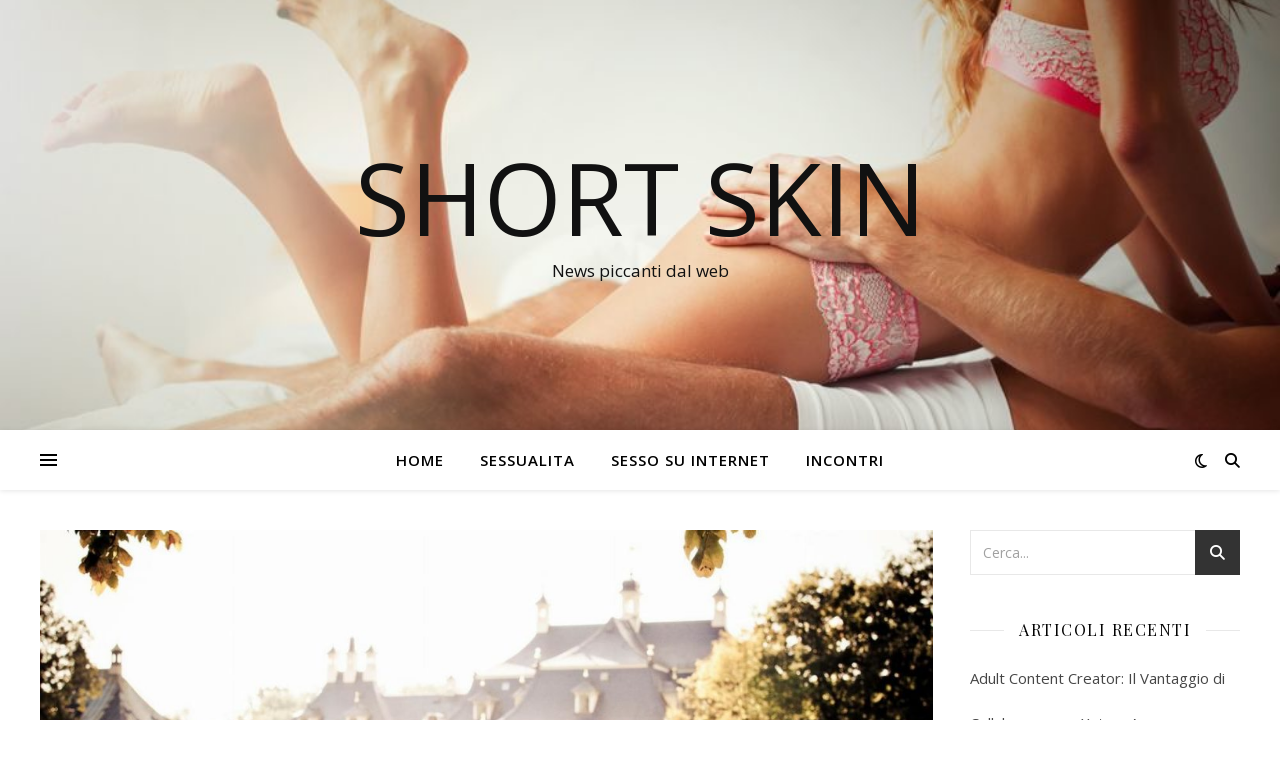

--- FILE ---
content_type: text/html; charset=UTF-8
request_url: https://www.shortskin.it/matrimonio-o-convivenza-tutto-quello-che-ce-da-sapere/
body_size: 14015
content:
<!DOCTYPE html>
<html lang="it-IT">
<head>
	<meta charset="UTF-8">
	<meta name="viewport" content="width=device-width, initial-scale=1.0" />
	<link rel="profile" href="https://gmpg.org/xfn/11">

<meta name='robots' content='index, follow, max-image-preview:large, max-snippet:-1, max-video-preview:-1' />
	<style>img:is([sizes="auto" i], [sizes^="auto," i]) { contain-intrinsic-size: 3000px 1500px }</style>
	
	<!-- This site is optimized with the Yoast SEO plugin v25.6 - https://yoast.com/wordpress/plugins/seo/ -->
	<title>Matrimonio o Convivenza? Tutto quello che c&#039;è da sapere - Short Skin</title>
	<link rel="canonical" href="https://www.shortskin.it/matrimonio-o-convivenza-tutto-quello-che-ce-da-sapere/" />
	<meta property="og:locale" content="it_IT" />
	<meta property="og:type" content="article" />
	<meta property="og:title" content="Matrimonio o Convivenza? Tutto quello che c&#039;è da sapere - Short Skin" />
	<meta property="og:description" content="Matrimonio o convivenza potrebbero in realt&agrave; voler dire la medesima cosa: decidere di condividere il proprio quotidiano con un&rsquo;altra persona. A molti la parola MATRIMONIO spaventa notevolmente, ma alla fine se ci si riflette un momento, non ha nulla di meno impegnativo di una convivenza. A parer mio la convivenza &egrave; solo una moda, un sentirsi indipendenti e svincolati in qualche modo all&rsquo;altra persona, ma se non si crede nel valore del matrimonio, che senso ha convivere con un&rsquo;altra persona? Per cosa, per provare come se il rapporto fosse un&rsquo;auto usata da dover restare prima dell&rsquo;acquisto? Oggigiorno le giovani coppie pensano che sposarsi voglia dire solamente l&rsquo;equivalente di spendere molti soldi per i preparativi, perdendo cos&igrave; di vista il vero nocciolo della questione: due persone che si amano e che decidono di formare una famiglia, si sposano perch&eacute; credono nel matrimonio, nell&rsquo;Unione che ne viene rappresentata, nell&rsquo;impegno reciproco che non spaventa e per questo si chiamano dei testimoni proprio per testimoniare la consapevolezza e la profondit&agrave; spirituale della stessa parola matrimonio. Che si decida di sposarsi o di convivere, l&rsquo;impegno dovrebbe essere il medesimo, ma purtroppo oggigiorno non v&agrave; pi&ugrave; cos&igrave;, n&eacute; in un verso n&eacute; nell&rsquo;altro. Convivere significa accettare l&rsquo;altro pienamente, ma mantenere allo stesso tempo il diritto fondamentalmente di poter fare ci&ograve; che pare di fare, uscite con amici comprese! Uno pensa che se si dovesse stufare del partner sar&agrave; in questo modo pi&ugrave; facile separarsi, ma non si fanno mai i conti con la realt&agrave; dei fatti: in questi casi di facile non c&rsquo;&egrave; proprio niente, si parli di convivenza o di matrimonio. Il peso dei problemi che nascono con un cambiamento obbligato delle responsabilit&agrave; amplificate, rispetto ad una convivenza con i genitori e fratelli o sorelle, grava molto spesso anche sul rapporto di coppia. &Egrave; la vita, si cresce e si diventa adulti e come per magia si inizia a pensare: all&rsquo;affitto, al mutuo, alla macchina da pagare, alla lavatrice che non &egrave; proprio il momento che si rompa, alle bollette&#8230; tutto questo che sia convivenza o matrimonio, non cambia! Anzi c&rsquo;&egrave; per&ograve; una cosa da dire: con la scelta della convivenza c&rsquo;&egrave; pure la scocciatura di rimanere in un limbo che a me personalmente non ha mai attirata n&egrave; convinta. Con la convivenza se ci sono figli vengono anche meno tutelati rispetto a quelli nati da una coppia sposata, che sia assurdo siamo d&rsquo;accordo tutti, ma funziona cos&igrave;. Con la convivenza molte coppie hanno la convinzione che se ti stufi fai la valigia e torni a casa dei tuoi genitori, mentre con il matrimonio non &egrave; cos&igrave; e devi sopportare. I tempi pero sono decisamente cambiati e come in tutte le cose ci vuole una buona dose di buon senso, quindi bisogna essere consapevoli di tenere sempre ben presenti l&rsquo;andare d&rsquo;accordo ed il rispettarsi reciprocamente, soprattutto davanti ai bambini che assorbono come spugne tutto ci&ograve; che noi facciamo o diciamo dentro e fuori dalle mura domestiche. Una cosa per&ograve; &egrave; certa: la magia che si crea attorno ai preparativi del proprio matrimonio, non ha prezzo. Sei sempre di corsa, ad incastrare mille impegni, prove, appuntamenti, tra il TUO lavoro, il SUO lavoro e come se non bastasse, tra i tentativi di ostacolarti di colleghe invidiose e frustrate capaci solo di sputare veleno su ogni scelta tu faccia. Dormi meno, mangi meno, non capisci come fai a reggerti ancora in piedi&#8230; Per&ograve; la magia del matrimonio ti aiuta a superare tutto, a trovare dentro di te la forza di mille leoni, l&rsquo;energia di mille gazzelle, incredibilmente riesci a fare tutto in 24 ore, perch&eacute; hai un obiettivo: la convivenza con tuo marito! Nessuno pu&ograve; dire se sia meglio il matrimonio o la convivenza, perch&eacute; sono scelte talmente personali che nessuno dovrebbe permettersi la libert&agrave; di criticare o di dare consigli non richiesti. Il matrimonio &egrave; formalizzare il desiderio di unione davanti a Dio e davanti a tutti, realizzare il sogno della vita, poi quando sei l&igrave; tu, non senti nemmeno le parole del Prete, ma questa &egrave; un&rsquo;altra storia! La convivenza spesso viene vista come una vera e propria prova per consolidare un rapporto gi&agrave; consolidato al di fuori delle mura domestiche. Per concludere, la convivenza, che sia matrimoniale&#8230; che sia non matrimoniale, tira sempre fuori il meglio ed il peggio delle persone e della coppia di conseguenza, nessuno pu&ograve; dire che sia facile, ma sono scelte di vita e di felicit&agrave;!" />
	<meta property="og:url" content="https://www.shortskin.it/matrimonio-o-convivenza-tutto-quello-che-ce-da-sapere/" />
	<meta property="og:site_name" content="Short Skin" />
	<meta property="article:published_time" content="2021-08-10T06:43:17+00:00" />
	<meta property="og:image" content="https://www.shortskin.it/wp-content/uploads/2021/08/couple-260899_1920.jpg" />
	<meta property="og:image:width" content="1200" />
	<meta property="og:image:height" content="799" />
	<meta property="og:image:type" content="image/jpeg" />
	<meta name="author" content="Short Skin" />
	<meta name="twitter:card" content="summary_large_image" />
	<meta name="twitter:label1" content="Scritto da" />
	<meta name="twitter:data1" content="Short Skin" />
	<meta name="twitter:label2" content="Tempo di lettura stimato" />
	<meta name="twitter:data2" content="4 minuti" />
	<script type="application/ld+json" class="yoast-schema-graph">{"@context":"https://schema.org","@graph":[{"@type":"WebPage","@id":"https://www.shortskin.it/matrimonio-o-convivenza-tutto-quello-che-ce-da-sapere/","url":"https://www.shortskin.it/matrimonio-o-convivenza-tutto-quello-che-ce-da-sapere/","name":"Matrimonio o Convivenza? Tutto quello che c'è da sapere - Short Skin","isPartOf":{"@id":"https://www.shortskin.it/#website"},"primaryImageOfPage":{"@id":"https://www.shortskin.it/matrimonio-o-convivenza-tutto-quello-che-ce-da-sapere/#primaryimage"},"image":{"@id":"https://www.shortskin.it/matrimonio-o-convivenza-tutto-quello-che-ce-da-sapere/#primaryimage"},"thumbnailUrl":"https://www.shortskin.it/wp-content/uploads/2021/08/couple-260899_1920.jpg","datePublished":"2021-08-10T06:43:17+00:00","author":{"@id":"https://www.shortskin.it/#/schema/person/1b69f283393ca9f4498646e3c40c4d07"},"breadcrumb":{"@id":"https://www.shortskin.it/matrimonio-o-convivenza-tutto-quello-che-ce-da-sapere/#breadcrumb"},"inLanguage":"it-IT","potentialAction":[{"@type":"ReadAction","target":["https://www.shortskin.it/matrimonio-o-convivenza-tutto-quello-che-ce-da-sapere/"]}]},{"@type":"ImageObject","inLanguage":"it-IT","@id":"https://www.shortskin.it/matrimonio-o-convivenza-tutto-quello-che-ce-da-sapere/#primaryimage","url":"https://www.shortskin.it/wp-content/uploads/2021/08/couple-260899_1920.jpg","contentUrl":"https://www.shortskin.it/wp-content/uploads/2021/08/couple-260899_1920.jpg","width":1200,"height":799},{"@type":"BreadcrumbList","@id":"https://www.shortskin.it/matrimonio-o-convivenza-tutto-quello-che-ce-da-sapere/#breadcrumb","itemListElement":[{"@type":"ListItem","position":1,"name":"Home","item":"https://www.shortskin.it/"},{"@type":"ListItem","position":2,"name":"Matrimonio o Convivenza? Tutto quello che c&#8217;è da sapere"}]},{"@type":"WebSite","@id":"https://www.shortskin.it/#website","url":"https://www.shortskin.it/","name":"Short Skin","description":"News piccanti dal web","potentialAction":[{"@type":"SearchAction","target":{"@type":"EntryPoint","urlTemplate":"https://www.shortskin.it/?s={search_term_string}"},"query-input":{"@type":"PropertyValueSpecification","valueRequired":true,"valueName":"search_term_string"}}],"inLanguage":"it-IT"},{"@type":"Person","@id":"https://www.shortskin.it/#/schema/person/1b69f283393ca9f4498646e3c40c4d07","name":"Short Skin","image":{"@type":"ImageObject","inLanguage":"it-IT","@id":"https://www.shortskin.it/#/schema/person/image/","url":"https://secure.gravatar.com/avatar/1bc958d6b28a2814f0366dbc095e20378d72616686d241275d918aa5f43991ef?s=96&d=mm&r=g","contentUrl":"https://secure.gravatar.com/avatar/1bc958d6b28a2814f0366dbc095e20378d72616686d241275d918aa5f43991ef?s=96&d=mm&r=g","caption":"Short Skin"},"sameAs":["https://www.shortskin.it"],"url":"https://www.shortskin.it/author/shosadm/"}]}</script>
	<!-- / Yoast SEO plugin. -->


<link rel='dns-prefetch' href='//fonts.googleapis.com' />
<link rel="alternate" type="application/rss+xml" title="Short Skin &raquo; Feed" href="https://www.shortskin.it/feed/" />
<link rel="alternate" type="application/rss+xml" title="Short Skin &raquo; Feed dei commenti" href="https://www.shortskin.it/comments/feed/" />
<script type="text/javascript">
/* <![CDATA[ */
window._wpemojiSettings = {"baseUrl":"https:\/\/s.w.org\/images\/core\/emoji\/16.0.1\/72x72\/","ext":".png","svgUrl":"https:\/\/s.w.org\/images\/core\/emoji\/16.0.1\/svg\/","svgExt":".svg","source":{"concatemoji":"https:\/\/www.shortskin.it\/wp-includes\/js\/wp-emoji-release.min.js?ver=6.8.3"}};
/*! This file is auto-generated */
!function(s,n){var o,i,e;function c(e){try{var t={supportTests:e,timestamp:(new Date).valueOf()};sessionStorage.setItem(o,JSON.stringify(t))}catch(e){}}function p(e,t,n){e.clearRect(0,0,e.canvas.width,e.canvas.height),e.fillText(t,0,0);var t=new Uint32Array(e.getImageData(0,0,e.canvas.width,e.canvas.height).data),a=(e.clearRect(0,0,e.canvas.width,e.canvas.height),e.fillText(n,0,0),new Uint32Array(e.getImageData(0,0,e.canvas.width,e.canvas.height).data));return t.every(function(e,t){return e===a[t]})}function u(e,t){e.clearRect(0,0,e.canvas.width,e.canvas.height),e.fillText(t,0,0);for(var n=e.getImageData(16,16,1,1),a=0;a<n.data.length;a++)if(0!==n.data[a])return!1;return!0}function f(e,t,n,a){switch(t){case"flag":return n(e,"\ud83c\udff3\ufe0f\u200d\u26a7\ufe0f","\ud83c\udff3\ufe0f\u200b\u26a7\ufe0f")?!1:!n(e,"\ud83c\udde8\ud83c\uddf6","\ud83c\udde8\u200b\ud83c\uddf6")&&!n(e,"\ud83c\udff4\udb40\udc67\udb40\udc62\udb40\udc65\udb40\udc6e\udb40\udc67\udb40\udc7f","\ud83c\udff4\u200b\udb40\udc67\u200b\udb40\udc62\u200b\udb40\udc65\u200b\udb40\udc6e\u200b\udb40\udc67\u200b\udb40\udc7f");case"emoji":return!a(e,"\ud83e\udedf")}return!1}function g(e,t,n,a){var r="undefined"!=typeof WorkerGlobalScope&&self instanceof WorkerGlobalScope?new OffscreenCanvas(300,150):s.createElement("canvas"),o=r.getContext("2d",{willReadFrequently:!0}),i=(o.textBaseline="top",o.font="600 32px Arial",{});return e.forEach(function(e){i[e]=t(o,e,n,a)}),i}function t(e){var t=s.createElement("script");t.src=e,t.defer=!0,s.head.appendChild(t)}"undefined"!=typeof Promise&&(o="wpEmojiSettingsSupports",i=["flag","emoji"],n.supports={everything:!0,everythingExceptFlag:!0},e=new Promise(function(e){s.addEventListener("DOMContentLoaded",e,{once:!0})}),new Promise(function(t){var n=function(){try{var e=JSON.parse(sessionStorage.getItem(o));if("object"==typeof e&&"number"==typeof e.timestamp&&(new Date).valueOf()<e.timestamp+604800&&"object"==typeof e.supportTests)return e.supportTests}catch(e){}return null}();if(!n){if("undefined"!=typeof Worker&&"undefined"!=typeof OffscreenCanvas&&"undefined"!=typeof URL&&URL.createObjectURL&&"undefined"!=typeof Blob)try{var e="postMessage("+g.toString()+"("+[JSON.stringify(i),f.toString(),p.toString(),u.toString()].join(",")+"));",a=new Blob([e],{type:"text/javascript"}),r=new Worker(URL.createObjectURL(a),{name:"wpTestEmojiSupports"});return void(r.onmessage=function(e){c(n=e.data),r.terminate(),t(n)})}catch(e){}c(n=g(i,f,p,u))}t(n)}).then(function(e){for(var t in e)n.supports[t]=e[t],n.supports.everything=n.supports.everything&&n.supports[t],"flag"!==t&&(n.supports.everythingExceptFlag=n.supports.everythingExceptFlag&&n.supports[t]);n.supports.everythingExceptFlag=n.supports.everythingExceptFlag&&!n.supports.flag,n.DOMReady=!1,n.readyCallback=function(){n.DOMReady=!0}}).then(function(){return e}).then(function(){var e;n.supports.everything||(n.readyCallback(),(e=n.source||{}).concatemoji?t(e.concatemoji):e.wpemoji&&e.twemoji&&(t(e.twemoji),t(e.wpemoji)))}))}((window,document),window._wpemojiSettings);
/* ]]> */
</script>
<style id='wp-emoji-styles-inline-css' type='text/css'>

	img.wp-smiley, img.emoji {
		display: inline !important;
		border: none !important;
		box-shadow: none !important;
		height: 1em !important;
		width: 1em !important;
		margin: 0 0.07em !important;
		vertical-align: -0.1em !important;
		background: none !important;
		padding: 0 !important;
	}
</style>
<link rel='stylesheet' id='wp-block-library-css' href='https://www.shortskin.it/wp-includes/css/dist/block-library/style.min.css?ver=6.8.3' type='text/css' media='all' />
<style id='classic-theme-styles-inline-css' type='text/css'>
/*! This file is auto-generated */
.wp-block-button__link{color:#fff;background-color:#32373c;border-radius:9999px;box-shadow:none;text-decoration:none;padding:calc(.667em + 2px) calc(1.333em + 2px);font-size:1.125em}.wp-block-file__button{background:#32373c;color:#fff;text-decoration:none}
</style>
<style id='global-styles-inline-css' type='text/css'>
:root{--wp--preset--aspect-ratio--square: 1;--wp--preset--aspect-ratio--4-3: 4/3;--wp--preset--aspect-ratio--3-4: 3/4;--wp--preset--aspect-ratio--3-2: 3/2;--wp--preset--aspect-ratio--2-3: 2/3;--wp--preset--aspect-ratio--16-9: 16/9;--wp--preset--aspect-ratio--9-16: 9/16;--wp--preset--color--black: #000000;--wp--preset--color--cyan-bluish-gray: #abb8c3;--wp--preset--color--white: #ffffff;--wp--preset--color--pale-pink: #f78da7;--wp--preset--color--vivid-red: #cf2e2e;--wp--preset--color--luminous-vivid-orange: #ff6900;--wp--preset--color--luminous-vivid-amber: #fcb900;--wp--preset--color--light-green-cyan: #7bdcb5;--wp--preset--color--vivid-green-cyan: #00d084;--wp--preset--color--pale-cyan-blue: #8ed1fc;--wp--preset--color--vivid-cyan-blue: #0693e3;--wp--preset--color--vivid-purple: #9b51e0;--wp--preset--gradient--vivid-cyan-blue-to-vivid-purple: linear-gradient(135deg,rgba(6,147,227,1) 0%,rgb(155,81,224) 100%);--wp--preset--gradient--light-green-cyan-to-vivid-green-cyan: linear-gradient(135deg,rgb(122,220,180) 0%,rgb(0,208,130) 100%);--wp--preset--gradient--luminous-vivid-amber-to-luminous-vivid-orange: linear-gradient(135deg,rgba(252,185,0,1) 0%,rgba(255,105,0,1) 100%);--wp--preset--gradient--luminous-vivid-orange-to-vivid-red: linear-gradient(135deg,rgba(255,105,0,1) 0%,rgb(207,46,46) 100%);--wp--preset--gradient--very-light-gray-to-cyan-bluish-gray: linear-gradient(135deg,rgb(238,238,238) 0%,rgb(169,184,195) 100%);--wp--preset--gradient--cool-to-warm-spectrum: linear-gradient(135deg,rgb(74,234,220) 0%,rgb(151,120,209) 20%,rgb(207,42,186) 40%,rgb(238,44,130) 60%,rgb(251,105,98) 80%,rgb(254,248,76) 100%);--wp--preset--gradient--blush-light-purple: linear-gradient(135deg,rgb(255,206,236) 0%,rgb(152,150,240) 100%);--wp--preset--gradient--blush-bordeaux: linear-gradient(135deg,rgb(254,205,165) 0%,rgb(254,45,45) 50%,rgb(107,0,62) 100%);--wp--preset--gradient--luminous-dusk: linear-gradient(135deg,rgb(255,203,112) 0%,rgb(199,81,192) 50%,rgb(65,88,208) 100%);--wp--preset--gradient--pale-ocean: linear-gradient(135deg,rgb(255,245,203) 0%,rgb(182,227,212) 50%,rgb(51,167,181) 100%);--wp--preset--gradient--electric-grass: linear-gradient(135deg,rgb(202,248,128) 0%,rgb(113,206,126) 100%);--wp--preset--gradient--midnight: linear-gradient(135deg,rgb(2,3,129) 0%,rgb(40,116,252) 100%);--wp--preset--font-size--small: 13px;--wp--preset--font-size--medium: 20px;--wp--preset--font-size--large: 36px;--wp--preset--font-size--x-large: 42px;--wp--preset--spacing--20: 0.44rem;--wp--preset--spacing--30: 0.67rem;--wp--preset--spacing--40: 1rem;--wp--preset--spacing--50: 1.5rem;--wp--preset--spacing--60: 2.25rem;--wp--preset--spacing--70: 3.38rem;--wp--preset--spacing--80: 5.06rem;--wp--preset--shadow--natural: 6px 6px 9px rgba(0, 0, 0, 0.2);--wp--preset--shadow--deep: 12px 12px 50px rgba(0, 0, 0, 0.4);--wp--preset--shadow--sharp: 6px 6px 0px rgba(0, 0, 0, 0.2);--wp--preset--shadow--outlined: 6px 6px 0px -3px rgba(255, 255, 255, 1), 6px 6px rgba(0, 0, 0, 1);--wp--preset--shadow--crisp: 6px 6px 0px rgba(0, 0, 0, 1);}:root :where(.is-layout-flow) > :first-child{margin-block-start: 0;}:root :where(.is-layout-flow) > :last-child{margin-block-end: 0;}:root :where(.is-layout-flow) > *{margin-block-start: 24px;margin-block-end: 0;}:root :where(.is-layout-constrained) > :first-child{margin-block-start: 0;}:root :where(.is-layout-constrained) > :last-child{margin-block-end: 0;}:root :where(.is-layout-constrained) > *{margin-block-start: 24px;margin-block-end: 0;}:root :where(.is-layout-flex){gap: 24px;}:root :where(.is-layout-grid){gap: 24px;}body .is-layout-flex{display: flex;}.is-layout-flex{flex-wrap: wrap;align-items: center;}.is-layout-flex > :is(*, div){margin: 0;}body .is-layout-grid{display: grid;}.is-layout-grid > :is(*, div){margin: 0;}.has-black-color{color: var(--wp--preset--color--black) !important;}.has-cyan-bluish-gray-color{color: var(--wp--preset--color--cyan-bluish-gray) !important;}.has-white-color{color: var(--wp--preset--color--white) !important;}.has-pale-pink-color{color: var(--wp--preset--color--pale-pink) !important;}.has-vivid-red-color{color: var(--wp--preset--color--vivid-red) !important;}.has-luminous-vivid-orange-color{color: var(--wp--preset--color--luminous-vivid-orange) !important;}.has-luminous-vivid-amber-color{color: var(--wp--preset--color--luminous-vivid-amber) !important;}.has-light-green-cyan-color{color: var(--wp--preset--color--light-green-cyan) !important;}.has-vivid-green-cyan-color{color: var(--wp--preset--color--vivid-green-cyan) !important;}.has-pale-cyan-blue-color{color: var(--wp--preset--color--pale-cyan-blue) !important;}.has-vivid-cyan-blue-color{color: var(--wp--preset--color--vivid-cyan-blue) !important;}.has-vivid-purple-color{color: var(--wp--preset--color--vivid-purple) !important;}.has-black-background-color{background-color: var(--wp--preset--color--black) !important;}.has-cyan-bluish-gray-background-color{background-color: var(--wp--preset--color--cyan-bluish-gray) !important;}.has-white-background-color{background-color: var(--wp--preset--color--white) !important;}.has-pale-pink-background-color{background-color: var(--wp--preset--color--pale-pink) !important;}.has-vivid-red-background-color{background-color: var(--wp--preset--color--vivid-red) !important;}.has-luminous-vivid-orange-background-color{background-color: var(--wp--preset--color--luminous-vivid-orange) !important;}.has-luminous-vivid-amber-background-color{background-color: var(--wp--preset--color--luminous-vivid-amber) !important;}.has-light-green-cyan-background-color{background-color: var(--wp--preset--color--light-green-cyan) !important;}.has-vivid-green-cyan-background-color{background-color: var(--wp--preset--color--vivid-green-cyan) !important;}.has-pale-cyan-blue-background-color{background-color: var(--wp--preset--color--pale-cyan-blue) !important;}.has-vivid-cyan-blue-background-color{background-color: var(--wp--preset--color--vivid-cyan-blue) !important;}.has-vivid-purple-background-color{background-color: var(--wp--preset--color--vivid-purple) !important;}.has-black-border-color{border-color: var(--wp--preset--color--black) !important;}.has-cyan-bluish-gray-border-color{border-color: var(--wp--preset--color--cyan-bluish-gray) !important;}.has-white-border-color{border-color: var(--wp--preset--color--white) !important;}.has-pale-pink-border-color{border-color: var(--wp--preset--color--pale-pink) !important;}.has-vivid-red-border-color{border-color: var(--wp--preset--color--vivid-red) !important;}.has-luminous-vivid-orange-border-color{border-color: var(--wp--preset--color--luminous-vivid-orange) !important;}.has-luminous-vivid-amber-border-color{border-color: var(--wp--preset--color--luminous-vivid-amber) !important;}.has-light-green-cyan-border-color{border-color: var(--wp--preset--color--light-green-cyan) !important;}.has-vivid-green-cyan-border-color{border-color: var(--wp--preset--color--vivid-green-cyan) !important;}.has-pale-cyan-blue-border-color{border-color: var(--wp--preset--color--pale-cyan-blue) !important;}.has-vivid-cyan-blue-border-color{border-color: var(--wp--preset--color--vivid-cyan-blue) !important;}.has-vivid-purple-border-color{border-color: var(--wp--preset--color--vivid-purple) !important;}.has-vivid-cyan-blue-to-vivid-purple-gradient-background{background: var(--wp--preset--gradient--vivid-cyan-blue-to-vivid-purple) !important;}.has-light-green-cyan-to-vivid-green-cyan-gradient-background{background: var(--wp--preset--gradient--light-green-cyan-to-vivid-green-cyan) !important;}.has-luminous-vivid-amber-to-luminous-vivid-orange-gradient-background{background: var(--wp--preset--gradient--luminous-vivid-amber-to-luminous-vivid-orange) !important;}.has-luminous-vivid-orange-to-vivid-red-gradient-background{background: var(--wp--preset--gradient--luminous-vivid-orange-to-vivid-red) !important;}.has-very-light-gray-to-cyan-bluish-gray-gradient-background{background: var(--wp--preset--gradient--very-light-gray-to-cyan-bluish-gray) !important;}.has-cool-to-warm-spectrum-gradient-background{background: var(--wp--preset--gradient--cool-to-warm-spectrum) !important;}.has-blush-light-purple-gradient-background{background: var(--wp--preset--gradient--blush-light-purple) !important;}.has-blush-bordeaux-gradient-background{background: var(--wp--preset--gradient--blush-bordeaux) !important;}.has-luminous-dusk-gradient-background{background: var(--wp--preset--gradient--luminous-dusk) !important;}.has-pale-ocean-gradient-background{background: var(--wp--preset--gradient--pale-ocean) !important;}.has-electric-grass-gradient-background{background: var(--wp--preset--gradient--electric-grass) !important;}.has-midnight-gradient-background{background: var(--wp--preset--gradient--midnight) !important;}.has-small-font-size{font-size: var(--wp--preset--font-size--small) !important;}.has-medium-font-size{font-size: var(--wp--preset--font-size--medium) !important;}.has-large-font-size{font-size: var(--wp--preset--font-size--large) !important;}.has-x-large-font-size{font-size: var(--wp--preset--font-size--x-large) !important;}
:root :where(.wp-block-pullquote){font-size: 1.5em;line-height: 1.6;}
</style>
<link rel='stylesheet' id='ashe-style-css' href='https://www.shortskin.it/wp-content/themes/ashe/style.css?ver=2.234' type='text/css' media='all' />
<link rel='stylesheet' id='fontawesome-css' href='https://www.shortskin.it/wp-content/themes/ashe/assets/css/fontawesome.min.css?ver=6.5.1' type='text/css' media='all' />
<link rel='stylesheet' id='fontello-css' href='https://www.shortskin.it/wp-content/themes/ashe/assets/css/fontello.css?ver=6.8.3' type='text/css' media='all' />
<link rel='stylesheet' id='slick-css' href='https://www.shortskin.it/wp-content/themes/ashe/assets/css/slick.css?ver=6.8.3' type='text/css' media='all' />
<link rel='stylesheet' id='scrollbar-css' href='https://www.shortskin.it/wp-content/themes/ashe/assets/css/perfect-scrollbar.css?ver=6.8.3' type='text/css' media='all' />
<link rel='stylesheet' id='ashe-responsive-css' href='https://www.shortskin.it/wp-content/themes/ashe/assets/css/responsive.css?ver=1.9.7' type='text/css' media='all' />
<link rel='stylesheet' id='ashe-playfair-font-css' href='//fonts.googleapis.com/css?family=Playfair+Display%3A400%2C700&#038;ver=1.0.0' type='text/css' media='all' />
<link rel='stylesheet' id='ashe-opensans-font-css' href='//fonts.googleapis.com/css?family=Open+Sans%3A400italic%2C400%2C600italic%2C600%2C700italic%2C700&#038;ver=1.0.0' type='text/css' media='all' />
<script type="text/javascript" src="https://www.shortskin.it/wp-includes/js/jquery/jquery.min.js?ver=3.7.1" id="jquery-core-js"></script>
<script type="text/javascript" src="https://www.shortskin.it/wp-includes/js/jquery/jquery-migrate.min.js?ver=3.4.1" id="jquery-migrate-js"></script>
<link rel="https://api.w.org/" href="https://www.shortskin.it/wp-json/" /><link rel="alternate" title="JSON" type="application/json" href="https://www.shortskin.it/wp-json/wp/v2/posts/54" /><link rel="EditURI" type="application/rsd+xml" title="RSD" href="https://www.shortskin.it/xmlrpc.php?rsd" />
<meta name="generator" content="WordPress 6.8.3" />
<link rel='shortlink' href='https://www.shortskin.it/?p=54' />
<link rel="alternate" title="oEmbed (JSON)" type="application/json+oembed" href="https://www.shortskin.it/wp-json/oembed/1.0/embed?url=https%3A%2F%2Fwww.shortskin.it%2Fmatrimonio-o-convivenza-tutto-quello-che-ce-da-sapere%2F" />
<link rel="alternate" title="oEmbed (XML)" type="text/xml+oembed" href="https://www.shortskin.it/wp-json/oembed/1.0/embed?url=https%3A%2F%2Fwww.shortskin.it%2Fmatrimonio-o-convivenza-tutto-quello-che-ce-da-sapere%2F&#038;format=xml" />
<style id="ashe_dynamic_css">body {background-color: #ffffff;}#top-bar {background-color: #ffffff;}#top-bar a {color: #000000;}#top-bar a:hover,#top-bar li.current-menu-item > a,#top-bar li.current-menu-ancestor > a,#top-bar .sub-menu li.current-menu-item > a,#top-bar .sub-menu li.current-menu-ancestor> a {color: #ca9b52;}#top-menu .sub-menu,#top-menu .sub-menu a {background-color: #ffffff;border-color: rgba(0,0,0, 0.05);}@media screen and ( max-width: 979px ) {.top-bar-socials {float: none !important;}.top-bar-socials a {line-height: 40px !important;}}.header-logo a,.site-description {color: #111;}.entry-header {background-color: #ffffff;}#main-nav {background-color: #ffffff;box-shadow: 0px 1px 5px rgba(0,0,0, 0.1);}#featured-links h6 {background-color: rgba(255,255,255, 0.85);color: #000000;}#main-nav a,#main-nav i,#main-nav #s {color: #000000;}.main-nav-sidebar span,.sidebar-alt-close-btn span {background-color: #000000;}#main-nav a:hover,#main-nav i:hover,#main-nav li.current-menu-item > a,#main-nav li.current-menu-ancestor > a,#main-nav .sub-menu li.current-menu-item > a,#main-nav .sub-menu li.current-menu-ancestor> a {color: #ca9b52;}.main-nav-sidebar:hover span {background-color: #ca9b52;}#main-menu .sub-menu,#main-menu .sub-menu a {background-color: #ffffff;border-color: rgba(0,0,0, 0.05);}#main-nav #s {background-color: #ffffff;}#main-nav #s::-webkit-input-placeholder { /* Chrome/Opera/Safari */color: rgba(0,0,0, 0.7);}#main-nav #s::-moz-placeholder { /* Firefox 19+ */color: rgba(0,0,0, 0.7);}#main-nav #s:-ms-input-placeholder { /* IE 10+ */color: rgba(0,0,0, 0.7);}#main-nav #s:-moz-placeholder { /* Firefox 18- */color: rgba(0,0,0, 0.7);}/* Background */.sidebar-alt,#featured-links,.main-content,.featured-slider-area,.page-content select,.page-content input,.page-content textarea {background-color: #ffffff;}/* Text */.page-content,.page-content select,.page-content input,.page-content textarea,.page-content .post-author a,.page-content .ashe-widget a,.page-content .comment-author {color: #464646;}/* Title */.page-content h1,.page-content h2,.page-content h3,.page-content h4,.page-content h5,.page-content h6,.page-content .post-title a,.page-content .author-description h4 a,.page-content .related-posts h4 a,.page-content .blog-pagination .previous-page a,.page-content .blog-pagination .next-page a,blockquote,.page-content .post-share a {color: #030303;}.page-content .post-title a:hover {color: rgba(3,3,3, 0.75);}/* Meta */.page-content .post-date,.page-content .post-comments,.page-content .post-author,.page-content [data-layout*="list"] .post-author a,.page-content .related-post-date,.page-content .comment-meta a,.page-content .author-share a,.page-content .post-tags a,.page-content .tagcloud a,.widget_categories li,.widget_archive li,.ahse-subscribe-box p,.rpwwt-post-author,.rpwwt-post-categories,.rpwwt-post-date,.rpwwt-post-comments-number {color: #a1a1a1;}.page-content input::-webkit-input-placeholder { /* Chrome/Opera/Safari */color: #a1a1a1;}.page-content input::-moz-placeholder { /* Firefox 19+ */color: #a1a1a1;}.page-content input:-ms-input-placeholder { /* IE 10+ */color: #a1a1a1;}.page-content input:-moz-placeholder { /* Firefox 18- */color: #a1a1a1;}/* Accent */a,.post-categories,.page-content .ashe-widget.widget_text a {color: #ca9b52;}/* Disable TMP.page-content .elementor a,.page-content .elementor a:hover {color: inherit;}*/.ps-container > .ps-scrollbar-y-rail > .ps-scrollbar-y {background: #ca9b52;}a:not(.header-logo-a):hover {color: rgba(202,155,82, 0.8);}blockquote {border-color: #ca9b52;}/* Selection */::-moz-selection {color: #ffffff;background: #ca9b52;}::selection {color: #ffffff;background: #ca9b52;}/* Border */.page-content .post-footer,[data-layout*="list"] .blog-grid > li,.page-content .author-description,.page-content .related-posts,.page-content .entry-comments,.page-content .ashe-widget li,.page-content #wp-calendar,.page-content #wp-calendar caption,.page-content #wp-calendar tbody td,.page-content .widget_nav_menu li a,.page-content .tagcloud a,.page-content select,.page-content input,.page-content textarea,.widget-title h2:before,.widget-title h2:after,.post-tags a,.gallery-caption,.wp-caption-text,table tr,table th,table td,pre,.category-description {border-color: #e8e8e8;}hr {background-color: #e8e8e8;}/* Buttons */.widget_search i,.widget_search #searchsubmit,.wp-block-search button,.single-navigation i,.page-content .submit,.page-content .blog-pagination.numeric a,.page-content .blog-pagination.load-more a,.page-content .ashe-subscribe-box input[type="submit"],.page-content .widget_wysija input[type="submit"],.page-content .post-password-form input[type="submit"],.page-content .wpcf7 [type="submit"] {color: #ffffff;background-color: #333333;}.single-navigation i:hover,.page-content .submit:hover,.ashe-boxed-style .page-content .submit:hover,.page-content .blog-pagination.numeric a:hover,.ashe-boxed-style .page-content .blog-pagination.numeric a:hover,.page-content .blog-pagination.numeric span,.page-content .blog-pagination.load-more a:hover,.page-content .ashe-subscribe-box input[type="submit"]:hover,.page-content .widget_wysija input[type="submit"]:hover,.page-content .post-password-form input[type="submit"]:hover,.page-content .wpcf7 [type="submit"]:hover {color: #ffffff;background-color: #ca9b52;}/* Image Overlay */.image-overlay,#infscr-loading,.page-content h4.image-overlay {color: #ffffff;background-color: rgba(73,73,73, 0.3);}.image-overlay a,.post-slider .prev-arrow,.post-slider .next-arrow,.page-content .image-overlay a,#featured-slider .slick-arrow,#featured-slider .slider-dots {color: #ffffff;}.slide-caption {background: rgba(255,255,255, 0.95);}#featured-slider .slick-active {background: #ffffff;}#page-footer,#page-footer select,#page-footer input,#page-footer textarea {background-color: #f6f6f6;color: #333333;}#page-footer,#page-footer a,#page-footer select,#page-footer input,#page-footer textarea {color: #333333;}#page-footer #s::-webkit-input-placeholder { /* Chrome/Opera/Safari */color: #333333;}#page-footer #s::-moz-placeholder { /* Firefox 19+ */color: #333333;}#page-footer #s:-ms-input-placeholder { /* IE 10+ */color: #333333;}#page-footer #s:-moz-placeholder { /* Firefox 18- */color: #333333;}/* Title */#page-footer h1,#page-footer h2,#page-footer h3,#page-footer h4,#page-footer h5,#page-footer h6 {color: #111111;}#page-footer a:hover {color: #ca9b52;}/* Border */#page-footer a,#page-footer .ashe-widget li,#page-footer #wp-calendar,#page-footer #wp-calendar caption,#page-footer #wp-calendar tbody td,#page-footer .widget_nav_menu li a,#page-footer select,#page-footer input,#page-footer textarea,#page-footer .widget-title h2:before,#page-footer .widget-title h2:after,.footer-widgets {border-color: #e0dbdb;}#page-footer hr {background-color: #e0dbdb;}.ashe-preloader-wrap {background-color: #ffffff;}@media screen and ( max-width: 768px ) {#featured-links {display: none;}}@media screen and ( max-width: 640px ) {.related-posts {display: none;}}.header-logo a {font-family: 'Open Sans';}#top-menu li a {font-family: 'Open Sans';}#main-menu li a {font-family: 'Open Sans';}#mobile-menu li,.mobile-menu-btn a {font-family: 'Open Sans';}#top-menu li a,#main-menu li a,#mobile-menu li,.mobile-menu-btn a {text-transform: uppercase;}.boxed-wrapper {max-width: 1160px;}.sidebar-alt {max-width: 340px;left: -340px; padding: 85px 35px 0px;}.sidebar-left,.sidebar-right {width: 307px;}.main-container {width: calc(100% - 307px);width: -webkit-calc(100% - 307px);}#top-bar > div,#main-nav > div,#featured-links,.main-content,.page-footer-inner,.featured-slider-area.boxed-wrapper {padding-left: 40px;padding-right: 40px;}#top-menu {float: left;}.top-bar-socials {float: right;}.entry-header {height: 500px;background-image:url(https://www.shortskin.it/wp-content/uploads/2020/07/cropped-Short-Skin.jpg);background-size: cover;}.entry-header {background-position: center center;}.logo-img {max-width: 420px;}.mini-logo a {max-width: 70px;}#main-nav {text-align: center;}.main-nav-sidebar {position: absolute;top: 0px;left: 40px;z-index: 1;}.main-nav-icons {position: absolute;top: 0px;right: 40px;z-index: 2;}.mini-logo {position: absolute;left: auto;top: 0;}.main-nav-sidebar ~ .mini-logo {margin-left: 30px;}#featured-links .featured-link {margin-right: 20px;}#featured-links .featured-link:last-of-type {margin-right: 0;}#featured-links .featured-link {width: calc( (100% - -20px) / 0 - 1px);width: -webkit-calc( (100% - -20px) / 0- 1px);}.featured-link:nth-child(1) .cv-inner {display: none;}.featured-link:nth-child(2) .cv-inner {display: none;}.featured-link:nth-child(3) .cv-inner {display: none;}.blog-grid > li {width: 100%;margin-bottom: 30px;}.sidebar-right {padding-left: 37px;}.footer-widgets > .ashe-widget {width: 30%;margin-right: 5%;}.footer-widgets > .ashe-widget:nth-child(3n+3) {margin-right: 0;}.footer-widgets > .ashe-widget:nth-child(3n+4) {clear: both;}.copyright-info {float: right;}.footer-socials {float: left;}.woocommerce div.product .stock,.woocommerce div.product p.price,.woocommerce div.product span.price,.woocommerce ul.products li.product .price,.woocommerce-Reviews .woocommerce-review__author,.woocommerce form .form-row .required,.woocommerce form .form-row.woocommerce-invalid label,.woocommerce .page-content div.product .woocommerce-tabs ul.tabs li a {color: #464646;}.woocommerce a.remove:hover {color: #464646 !important;}.woocommerce a.remove,.woocommerce .product_meta,.page-content .woocommerce-breadcrumb,.page-content .woocommerce-review-link,.page-content .woocommerce-breadcrumb a,.page-content .woocommerce-MyAccount-navigation-link a,.woocommerce .woocommerce-info:before,.woocommerce .page-content .woocommerce-result-count,.woocommerce-page .page-content .woocommerce-result-count,.woocommerce-Reviews .woocommerce-review__published-date,.woocommerce .product_list_widget .quantity,.woocommerce .widget_products .amount,.woocommerce .widget_price_filter .price_slider_amount,.woocommerce .widget_recently_viewed_products .amount,.woocommerce .widget_top_rated_products .amount,.woocommerce .widget_recent_reviews .reviewer {color: #a1a1a1;}.woocommerce a.remove {color: #a1a1a1 !important;}p.demo_store,.woocommerce-store-notice,.woocommerce span.onsale { background-color: #ca9b52;}.woocommerce .star-rating::before,.woocommerce .star-rating span::before,.woocommerce .page-content ul.products li.product .button,.page-content .woocommerce ul.products li.product .button,.page-content .woocommerce-MyAccount-navigation-link.is-active a,.page-content .woocommerce-MyAccount-navigation-link a:hover { color: #ca9b52;}.woocommerce form.login,.woocommerce form.register,.woocommerce-account fieldset,.woocommerce form.checkout_coupon,.woocommerce .woocommerce-info,.woocommerce .woocommerce-error,.woocommerce .woocommerce-message,.woocommerce .widget_shopping_cart .total,.woocommerce.widget_shopping_cart .total,.woocommerce-Reviews .comment_container,.woocommerce-cart #payment ul.payment_methods,#add_payment_method #payment ul.payment_methods,.woocommerce-checkout #payment ul.payment_methods,.woocommerce div.product .woocommerce-tabs ul.tabs::before,.woocommerce div.product .woocommerce-tabs ul.tabs::after,.woocommerce div.product .woocommerce-tabs ul.tabs li,.woocommerce .woocommerce-MyAccount-navigation-link,.select2-container--default .select2-selection--single {border-color: #e8e8e8;}.woocommerce-cart #payment,#add_payment_method #payment,.woocommerce-checkout #payment,.woocommerce .woocommerce-info,.woocommerce .woocommerce-error,.woocommerce .woocommerce-message,.woocommerce div.product .woocommerce-tabs ul.tabs li {background-color: rgba(232,232,232, 0.3);}.woocommerce-cart #payment div.payment_box::before,#add_payment_method #payment div.payment_box::before,.woocommerce-checkout #payment div.payment_box::before {border-color: rgba(232,232,232, 0.5);}.woocommerce-cart #payment div.payment_box,#add_payment_method #payment div.payment_box,.woocommerce-checkout #payment div.payment_box {background-color: rgba(232,232,232, 0.5);}.page-content .woocommerce input.button,.page-content .woocommerce a.button,.page-content .woocommerce a.button.alt,.page-content .woocommerce button.button.alt,.page-content .woocommerce input.button.alt,.page-content .woocommerce #respond input#submit.alt,.woocommerce .page-content .widget_product_search input[type="submit"],.woocommerce .page-content .woocommerce-message .button,.woocommerce .page-content a.button.alt,.woocommerce .page-content button.button.alt,.woocommerce .page-content #respond input#submit,.woocommerce .page-content .widget_price_filter .button,.woocommerce .page-content .woocommerce-message .button,.woocommerce-page .page-content .woocommerce-message .button,.woocommerce .page-content nav.woocommerce-pagination ul li a,.woocommerce .page-content nav.woocommerce-pagination ul li span {color: #ffffff;background-color: #333333;}.page-content .woocommerce input.button:hover,.page-content .woocommerce a.button:hover,.page-content .woocommerce a.button.alt:hover,.ashe-boxed-style .page-content .woocommerce a.button.alt:hover,.page-content .woocommerce button.button.alt:hover,.page-content .woocommerce input.button.alt:hover,.page-content .woocommerce #respond input#submit.alt:hover,.woocommerce .page-content .woocommerce-message .button:hover,.woocommerce .page-content a.button.alt:hover,.woocommerce .page-content button.button.alt:hover,.ashe-boxed-style.woocommerce .page-content button.button.alt:hover,.ashe-boxed-style.woocommerce .page-content #respond input#submit:hover,.woocommerce .page-content #respond input#submit:hover,.woocommerce .page-content .widget_price_filter .button:hover,.woocommerce .page-content .woocommerce-message .button:hover,.woocommerce-page .page-content .woocommerce-message .button:hover,.woocommerce .page-content nav.woocommerce-pagination ul li a:hover,.woocommerce .page-content nav.woocommerce-pagination ul li span.current {color: #ffffff;background-color: #ca9b52;}.woocommerce .page-content nav.woocommerce-pagination ul li a.prev,.woocommerce .page-content nav.woocommerce-pagination ul li a.next {color: #333333;}.woocommerce .page-content nav.woocommerce-pagination ul li a.prev:hover,.woocommerce .page-content nav.woocommerce-pagination ul li a.next:hover {color: #ca9b52;}.woocommerce .page-content nav.woocommerce-pagination ul li a.prev:after,.woocommerce .page-content nav.woocommerce-pagination ul li a.next:after {color: #ffffff;}.woocommerce .page-content nav.woocommerce-pagination ul li a.prev:hover:after,.woocommerce .page-content nav.woocommerce-pagination ul li a.next:hover:after {color: #ffffff;}.cssload-cube{background-color:#333333;width:9px;height:9px;position:absolute;margin:auto;animation:cssload-cubemove 2s infinite ease-in-out;-o-animation:cssload-cubemove 2s infinite ease-in-out;-ms-animation:cssload-cubemove 2s infinite ease-in-out;-webkit-animation:cssload-cubemove 2s infinite ease-in-out;-moz-animation:cssload-cubemove 2s infinite ease-in-out}.cssload-cube1{left:13px;top:0;animation-delay:.1s;-o-animation-delay:.1s;-ms-animation-delay:.1s;-webkit-animation-delay:.1s;-moz-animation-delay:.1s}.cssload-cube2{left:25px;top:0;animation-delay:.2s;-o-animation-delay:.2s;-ms-animation-delay:.2s;-webkit-animation-delay:.2s;-moz-animation-delay:.2s}.cssload-cube3{left:38px;top:0;animation-delay:.3s;-o-animation-delay:.3s;-ms-animation-delay:.3s;-webkit-animation-delay:.3s;-moz-animation-delay:.3s}.cssload-cube4{left:0;top:13px;animation-delay:.1s;-o-animation-delay:.1s;-ms-animation-delay:.1s;-webkit-animation-delay:.1s;-moz-animation-delay:.1s}.cssload-cube5{left:13px;top:13px;animation-delay:.2s;-o-animation-delay:.2s;-ms-animation-delay:.2s;-webkit-animation-delay:.2s;-moz-animation-delay:.2s}.cssload-cube6{left:25px;top:13px;animation-delay:.3s;-o-animation-delay:.3s;-ms-animation-delay:.3s;-webkit-animation-delay:.3s;-moz-animation-delay:.3s}.cssload-cube7{left:38px;top:13px;animation-delay:.4s;-o-animation-delay:.4s;-ms-animation-delay:.4s;-webkit-animation-delay:.4s;-moz-animation-delay:.4s}.cssload-cube8{left:0;top:25px;animation-delay:.2s;-o-animation-delay:.2s;-ms-animation-delay:.2s;-webkit-animation-delay:.2s;-moz-animation-delay:.2s}.cssload-cube9{left:13px;top:25px;animation-delay:.3s;-o-animation-delay:.3s;-ms-animation-delay:.3s;-webkit-animation-delay:.3s;-moz-animation-delay:.3s}.cssload-cube10{left:25px;top:25px;animation-delay:.4s;-o-animation-delay:.4s;-ms-animation-delay:.4s;-webkit-animation-delay:.4s;-moz-animation-delay:.4s}.cssload-cube11{left:38px;top:25px;animation-delay:.5s;-o-animation-delay:.5s;-ms-animation-delay:.5s;-webkit-animation-delay:.5s;-moz-animation-delay:.5s}.cssload-cube12{left:0;top:38px;animation-delay:.3s;-o-animation-delay:.3s;-ms-animation-delay:.3s;-webkit-animation-delay:.3s;-moz-animation-delay:.3s}.cssload-cube13{left:13px;top:38px;animation-delay:.4s;-o-animation-delay:.4s;-ms-animation-delay:.4s;-webkit-animation-delay:.4s;-moz-animation-delay:.4s}.cssload-cube14{left:25px;top:38px;animation-delay:.5s;-o-animation-delay:.5s;-ms-animation-delay:.5s;-webkit-animation-delay:.5s;-moz-animation-delay:.5s}.cssload-cube15{left:38px;top:38px;animation-delay:.6s;-o-animation-delay:.6s;-ms-animation-delay:.6s;-webkit-animation-delay:.6s;-moz-animation-delay:.6s}.cssload-spinner{margin:auto;width:49px;height:49px;position:relative}@keyframes cssload-cubemove{35%{transform:scale(0.005)}50%{transform:scale(1.7)}65%{transform:scale(0.005)}}@-o-keyframes cssload-cubemove{35%{-o-transform:scale(0.005)}50%{-o-transform:scale(1.7)}65%{-o-transform:scale(0.005)}}@-ms-keyframes cssload-cubemove{35%{-ms-transform:scale(0.005)}50%{-ms-transform:scale(1.7)}65%{-ms-transform:scale(0.005)}}@-webkit-keyframes cssload-cubemove{35%{-webkit-transform:scale(0.005)}50%{-webkit-transform:scale(1.7)}65%{-webkit-transform:scale(0.005)}}@-moz-keyframes cssload-cubemove{35%{-moz-transform:scale(0.005)}50%{-moz-transform:scale(1.7)}65%{-moz-transform:scale(0.005)}}</style><style id="ashe_theme_styles"></style><style type="text/css">.broken_link, a.broken_link {
	text-decoration: line-through;
}</style></head>

<body class="wp-singular post-template-default single single-post postid-54 single-format-standard wp-embed-responsive wp-theme-ashe">
	
	<!-- Preloader -->
	
	<!-- Page Wrapper -->
	<div id="page-wrap">

		<!-- Boxed Wrapper -->
		<div id="page-header" >

		
	<div class="entry-header">
		<div class="cv-outer">
		<div class="cv-inner">
			<div class="header-logo">
				
									
										<a href="https://www.shortskin.it/" class="header-logo-a">Short Skin</a>
					
								
				<p class="site-description">News piccanti dal web</p>
				
			</div>
		</div>
		</div>
	</div>


<div id="main-nav" class="clear-fix">

	<div >	
		
		<!-- Alt Sidebar Icon -->
				<div class="main-nav-sidebar">
			<div>
				<span></span>
				<span></span>
				<span></span>
			</div>
		</div>
		
		<!-- Mini Logo -->
		
		<!-- Icons -->
		<div class="main-nav-icons">
							<div class="dark-mode-switcher">
					<i class="fa-regular fa-moon" aria-hidden="true"></i>

									</div>
			
						<div class="main-nav-search">
				<i class="fa-solid fa-magnifying-glass"></i>
				<i class="fa-solid fa-xmark"></i>
				<form role="search" method="get" id="searchform" class="clear-fix" action="https://www.shortskin.it/"><input type="search" name="s" id="s" placeholder="Cerca..." data-placeholder="Scrivi, poi premi Invio..." value="" /><i class="fa-solid fa-magnifying-glass"></i><input type="submit" id="searchsubmit" value="st" /></form>			</div>
					</div>

		<nav class="main-menu-container"><ul id="main-menu" class=""><li id="menu-item-22" class="menu-item menu-item-type-custom menu-item-object-custom menu-item-home menu-item-22"><a href="https://www.shortskin.it">HOME</a></li>
<li id="menu-item-13" class="menu-item menu-item-type-taxonomy menu-item-object-category current-post-ancestor current-menu-parent current-post-parent menu-item-13"><a href="https://www.shortskin.it/sessualita/">SESSUALITA</a></li>
<li id="menu-item-12" class="menu-item menu-item-type-taxonomy menu-item-object-category menu-item-12"><a href="https://www.shortskin.it/sesso-su-internet/">SESSO SU INTERNET</a></li>
<li id="menu-item-11" class="menu-item menu-item-type-taxonomy menu-item-object-category menu-item-11"><a href="https://www.shortskin.it/incontri/">INCONTRI</a></li>
</ul></nav>
		<!-- Mobile Menu Button -->
		<span class="mobile-menu-btn">
			<i class="fa-solid fa-chevron-down"></i>		</span>

		<nav class="mobile-menu-container"><ul id="mobile-menu" class=""><li class="menu-item menu-item-type-custom menu-item-object-custom menu-item-home menu-item-22"><a href="https://www.shortskin.it">HOME</a></li>
<li class="menu-item menu-item-type-taxonomy menu-item-object-category current-post-ancestor current-menu-parent current-post-parent menu-item-13"><a href="https://www.shortskin.it/sessualita/">SESSUALITA</a></li>
<li class="menu-item menu-item-type-taxonomy menu-item-object-category menu-item-12"><a href="https://www.shortskin.it/sesso-su-internet/">SESSO SU INTERNET</a></li>
<li class="menu-item menu-item-type-taxonomy menu-item-object-category menu-item-11"><a href="https://www.shortskin.it/incontri/">INCONTRI</a></li>
 </ul></nav>
	</div>

</div><!-- #main-nav -->

		</div><!-- .boxed-wrapper -->

		<!-- Page Content -->
		<div class="page-content">

			
			
<div class="sidebar-alt-wrap">
	<div class="sidebar-alt-close image-overlay"></div>
	<aside class="sidebar-alt">

		<div class="sidebar-alt-close-btn">
			<span></span>
			<span></span>
		</div>

		<div ="ashe-widget"><p>Nessun widget è stato trovato nella barra laterale Alt</p></div>		
	</aside>
</div>
<!-- Page Content -->
<div class="main-content clear-fix" data-sidebar-sticky="1">


	
<div class="sidebar-alt-wrap">
	<div class="sidebar-alt-close image-overlay"></div>
	<aside class="sidebar-alt">

		<div class="sidebar-alt-close-btn">
			<span></span>
			<span></span>
		</div>

		<div ="ashe-widget"><p>Nessun widget è stato trovato nella barra laterale Alt</p></div>		
	</aside>
</div>
	<!-- Main Container -->
	<div class="main-container">

		
<article id="post-54" class="blog-post post-54 post type-post status-publish format-standard has-post-thumbnail hentry category-sessualita">

	



		<div class="post-media">
		<img width="1140" height="759" src="https://www.shortskin.it/wp-content/uploads/2021/08/couple-260899_1920-1140x759.jpg" class="attachment-ashe-full-thumbnail size-ashe-full-thumbnail wp-post-image" alt="" decoding="async" fetchpriority="high" srcset="https://www.shortskin.it/wp-content/uploads/2021/08/couple-260899_1920-1140x759.jpg 1140w, https://www.shortskin.it/wp-content/uploads/2021/08/couple-260899_1920-300x200.jpg 300w, https://www.shortskin.it/wp-content/uploads/2021/08/couple-260899_1920-1024x682.jpg 1024w, https://www.shortskin.it/wp-content/uploads/2021/08/couple-260899_1920-768x511.jpg 768w, https://www.shortskin.it/wp-content/uploads/2021/08/couple-260899_1920.jpg 1200w" sizes="(max-width: 1140px) 100vw, 1140px" />	</div>
	
	<header class="post-header">

		<div class="post-categories"><a href="https://www.shortskin.it/sessualita/" rel="category tag">SESSUALITA</a> </div>
				<h1 class="post-title">Matrimonio o Convivenza? Tutto quello che c&#8217;è da sapere</h1>
		
		
	</header>

	<div class="post-content">

		<p>Matrimonio o convivenza potrebbero in realt&agrave; voler dire la medesima cosa: decidere di condividere il proprio quotidiano con un&rsquo;altra persona. A molti la parola MATRIMONIO spaventa notevolmente, ma alla fine se ci si riflette un momento, non ha nulla di meno impegnativo di una convivenza.</p>
<p>A parer mio la convivenza &egrave; solo una moda, un sentirsi indipendenti e svincolati in qualche modo all&rsquo;altra persona, ma se non si crede nel valore del matrimonio, che senso ha convivere con un&rsquo;altra persona? Per cosa, per provare come se il rapporto fosse un&rsquo;auto usata da dover restare prima dell&rsquo;acquisto? Oggigiorno le giovani coppie pensano che sposarsi voglia dire solamente l&rsquo;equivalente di spendere molti soldi per i preparativi, perdendo cos&igrave; di vista il vero nocciolo della questione: due persone che si amano e che decidono di formare una famiglia, si sposano perch&eacute; credono nel matrimonio, nell&rsquo;Unione che ne viene rappresentata, nell&rsquo;impegno reciproco che non spaventa e per questo si chiamano dei testimoni proprio per testimoniare la consapevolezza e la profondit&agrave; spirituale della stessa parola matrimonio.</p>
<p>Che si decida di sposarsi o di convivere, l&rsquo;impegno dovrebbe essere il medesimo, ma purtroppo oggigiorno non v&agrave; pi&ugrave; cos&igrave;, n&eacute; in un verso n&eacute; nell&rsquo;altro. Convivere significa accettare l&rsquo;altro pienamente, ma mantenere allo stesso tempo il diritto fondamentalmente di poter fare ci&ograve; che pare di fare, uscite con amici comprese!</p>
<p>Uno pensa che se si dovesse stufare del partner sar&agrave; in questo modo pi&ugrave; facile separarsi, ma non si fanno mai i conti con la realt&agrave; dei fatti: in questi casi di facile non c&rsquo;&egrave; proprio niente, si parli di convivenza o di matrimonio. Il peso dei problemi che nascono con un cambiamento obbligato delle responsabilit&agrave; amplificate, rispetto ad una convivenza con i genitori e fratelli o sorelle, grava molto spesso anche sul rapporto di coppia.</p>
<p>&Egrave; la vita, si cresce e si diventa adulti e come per magia si inizia a pensare: all&rsquo;affitto, al mutuo, alla macchina da pagare, alla lavatrice che non &egrave; proprio il momento che si rompa, alle bollette&#8230; tutto questo che sia convivenza o matrimonio, non cambia! Anzi c&rsquo;&egrave; per&ograve; una cosa da dire: con la scelta della convivenza c&rsquo;&egrave; pure la scocciatura di rimanere in un limbo che a me personalmente non ha mai attirata n&egrave; convinta.</p>
<p>Con la convivenza se ci sono figli vengono anche meno tutelati rispetto a quelli nati da una coppia sposata, che sia assurdo siamo d&rsquo;accordo tutti, ma funziona cos&igrave;. Con la convivenza molte coppie hanno la convinzione che se ti stufi fai la valigia e torni a casa dei tuoi genitori, mentre con il matrimonio non &egrave; cos&igrave; e devi sopportare. I tempi pero sono decisamente cambiati e come in tutte le cose ci vuole una buona dose di buon senso, quindi bisogna essere consapevoli di tenere sempre ben presenti l&rsquo;andare d&rsquo;accordo ed il rispettarsi reciprocamente, soprattutto davanti ai bambini che assorbono come spugne tutto ci&ograve; che noi facciamo o diciamo dentro e fuori dalle mura domestiche.</p>
<p>Una cosa per&ograve; &egrave; certa: la magia che si crea attorno ai preparativi del proprio matrimonio, non ha prezzo. Sei sempre di corsa, ad incastrare mille impegni, prove, appuntamenti, tra il TUO lavoro, il SUO lavoro e come se non bastasse, tra i tentativi di ostacolarti di colleghe invidiose e frustrate capaci solo di sputare veleno su ogni scelta tu faccia.</p>
<p>Dormi meno, mangi meno, non capisci come fai a reggerti ancora in piedi&#8230; Per&ograve; la magia del matrimonio ti aiuta a superare tutto, a trovare dentro di te la forza di mille leoni, l&rsquo;energia di mille gazzelle, incredibilmente riesci a fare tutto in 24 ore, perch&eacute; hai un obiettivo: la convivenza con tuo marito!</p>
<p>Nessuno pu&ograve; dire se sia meglio il matrimonio o la convivenza, perch&eacute; sono scelte talmente personali che nessuno dovrebbe permettersi la libert&agrave; di criticare o di dare consigli non richiesti. Il matrimonio &egrave; formalizzare il desiderio di unione davanti a Dio e davanti a tutti, realizzare il sogno della vita, poi quando sei l&igrave; tu, non senti nemmeno le parole del Prete, ma questa &egrave; un&rsquo;altra storia! La convivenza spesso viene vista come una vera e propria prova per consolidare un rapporto gi&agrave; consolidato al di fuori delle mura domestiche.</p>
<p>Per concludere, la convivenza, che sia matrimoniale&#8230; che sia non matrimoniale, tira sempre fuori il meglio ed il peggio delle persone e della coppia di conseguenza, nessuno pu&ograve; dire che sia facile, ma sono scelte di vita e di felicit&agrave;!</p>
	</div>

	<footer class="post-footer">

		
		
				
	</footer>


</article>
<!-- Previous Post -->
<a href="https://www.shortskin.it/perche-si-dice-gnocca-e-cosa-significa/" title="Perché si dice gnocca e cosa significa" class="single-navigation previous-post">
	<img width="75" height="75" src="https://www.shortskin.it/wp-content/uploads/2021/08/gnocca-bionda-75x75.jpg" class="attachment-ashe-single-navigation size-ashe-single-navigation wp-post-image" alt="" decoding="async" loading="lazy" srcset="https://www.shortskin.it/wp-content/uploads/2021/08/gnocca-bionda-75x75.jpg 75w, https://www.shortskin.it/wp-content/uploads/2021/08/gnocca-bionda-150x150.jpg 150w, https://www.shortskin.it/wp-content/uploads/2021/08/gnocca-bionda-300x300.jpg 300w" sizes="auto, (max-width: 75px) 100vw, 75px" />	<i class="fa-solid fa-angle-right"></i>
</a>

<!-- Next Post -->
<a href="https://www.shortskin.it/cosa-cerca-una-donna-matura-da-un-uomo/" title="Cosa cerca una donna matura da un uomo?" class="single-navigation next-post">
	<img width="75" height="75" src="https://www.shortskin.it/wp-content/uploads/2021/08/people-3136711_1920-75x75.jpg" class="attachment-ashe-single-navigation size-ashe-single-navigation wp-post-image" alt="" decoding="async" loading="lazy" srcset="https://www.shortskin.it/wp-content/uploads/2021/08/people-3136711_1920-75x75.jpg 75w, https://www.shortskin.it/wp-content/uploads/2021/08/people-3136711_1920-150x150.jpg 150w, https://www.shortskin.it/wp-content/uploads/2021/08/people-3136711_1920-300x300.jpg 300w" sizes="auto, (max-width: 75px) 100vw, 75px" />	<i class="fa-solid fa-angle-left"></i>
</a>

			<div class="related-posts">
				<h3>Potrebbe anche piacerti:</h3>

				
					<section>
						<a href="https://www.shortskin.it/cosa-fare-quando-ti-senti-il-terzo-incomodo/"><img width="500" height="330" src="https://www.shortskin.it/wp-content/uploads/2021/12/Cosa-fare-quando-ti-senti-il-terzo-incomodo-500x330.jpg" class="attachment-ashe-grid-thumbnail size-ashe-grid-thumbnail wp-post-image" alt="" decoding="async" loading="lazy" /></a>
						<h4><a href="https://www.shortskin.it/cosa-fare-quando-ti-senti-il-terzo-incomodo/">Cosa fare quando ti senti il terzo incomodo</a></h4>
						<span class="related-post-date">Dicembre 18, 2021</span>
					</section>

				
					<section>
						<a href="https://www.shortskin.it/come-aumentare-il-testosterone-e-la-durezza-del-pene-durante-una-scopata/"><img width="500" height="330" src="https://www.shortskin.it/wp-content/uploads/2023/04/durezza-del-pene-500x330.jpg" class="attachment-ashe-grid-thumbnail size-ashe-grid-thumbnail wp-post-image" alt="" decoding="async" loading="lazy" /></a>
						<h4><a href="https://www.shortskin.it/come-aumentare-il-testosterone-e-la-durezza-del-pene-durante-una-scopata/">Come aumentare il testosterone e la durezza del pene durante una scopata</a></h4>
						<span class="related-post-date">Aprile 19, 2023</span>
					</section>

				
					<section>
						<a href="https://www.shortskin.it/a-che-eta-e-in-base-a-quali-criteri-ci-si-puo-definire-una-milf/"><img width="500" height="330" src="https://www.shortskin.it/wp-content/uploads/2021/09/milf-eta-500x330.jpg" class="attachment-ashe-grid-thumbnail size-ashe-grid-thumbnail wp-post-image" alt="" decoding="async" loading="lazy" /></a>
						<h4><a href="https://www.shortskin.it/a-che-eta-e-in-base-a-quali-criteri-ci-si-puo-definire-una-milf/">A che età e in base a quali criteri ci si può definire una Milf</a></h4>
						<span class="related-post-date">Settembre 6, 2021</span>
					</section>

				
				<div class="clear-fix"></div>
			</div>

			
	</div><!-- .main-container -->


	
<div class="sidebar-right-wrap">
	<aside class="sidebar-right">
		<div id="search-2" class="ashe-widget widget_search"><form role="search" method="get" id="searchform" class="clear-fix" action="https://www.shortskin.it/"><input type="search" name="s" id="s" placeholder="Cerca..." data-placeholder="Scrivi, poi premi Invio..." value="" /><i class="fa-solid fa-magnifying-glass"></i><input type="submit" id="searchsubmit" value="st" /></form></div>
		<div id="recent-posts-2" class="ashe-widget widget_recent_entries">
		<div class="widget-title"><h2>Articoli recenti</h2></div>
		<ul>
											<li>
					<a href="https://www.shortskin.it/adult-content-creator-il-vantaggio-di-collaborare-con-xstars-agency-per-un-successo-garantito/">Adult Content Creator: Il Vantaggio di Collaborare con Xstars Agency per un successo garantito</a>
									</li>
											<li>
					<a href="https://www.shortskin.it/sesso-con-il-preservativo-tutti-i-pro-e-contro/">Sesso con il preservativo: tutti i pro e contro</a>
									</li>
											<li>
					<a href="https://www.shortskin.it/sessioni-bondage-cosa-sono-e-come-funzionano-2/">Sessioni Bondage: cosa sono e come funzionano</a>
									</li>
											<li>
					<a href="https://www.shortskin.it/sesso-occasionale-perche-piace-cosi-tanto/">Sesso occasionale, perché piace cosi tanto</a>
									</li>
											<li>
					<a href="https://www.shortskin.it/sessioni-bondage-cosa-sono-e-come-funzionano/">Sessioni Bondage, cosa sono e come funzionano</a>
									</li>
					</ul>

		</div>	</aside>
</div>
</div><!-- .page-content -->

</div><!-- .page-content -->

<!-- Page Footer -->
<footer id="page-footer" class="clear-fix">
    
    <!-- Scroll Top Button -->
        <span class="scrolltop">
    <i class="fa-solid fa-angle-up"></i>
    </span>
    
    <div class="page-footer-inner ">

    <!-- Footer Widgets -->
    
    <div class="footer-copyright">
        <div class="copyright-info">
                </div>

                
        <div class="credit">
            Ashe Tema di <a href="https://wp-royal-themes.com/"><a href="https://wp-royal-themes.com/">WP Royal</a>.</a>        </div>

    </div>

    </div><!-- .boxed-wrapper -->

</footer><!-- #page-footer -->

</div><!-- #page-wrap -->

<script type="speculationrules">
{"prefetch":[{"source":"document","where":{"and":[{"href_matches":"\/*"},{"not":{"href_matches":["\/wp-*.php","\/wp-admin\/*","\/wp-content\/uploads\/*","\/wp-content\/*","\/wp-content\/plugins\/*","\/wp-content\/themes\/ashe\/*","\/*\\?(.+)"]}},{"not":{"selector_matches":"a[rel~=\"nofollow\"]"}},{"not":{"selector_matches":".no-prefetch, .no-prefetch a"}}]},"eagerness":"conservative"}]}
</script>
<script type="text/javascript" src="https://www.shortskin.it/wp-content/themes/ashe/assets/js/custom-plugins.js?ver=1.8.2" id="ashe-plugins-js"></script>
<script type="text/javascript" src="https://www.shortskin.it/wp-content/themes/ashe/assets/js/custom-scripts.js?ver=1.9.7" id="ashe-custom-scripts-js"></script>

<script defer src="https://static.cloudflareinsights.com/beacon.min.js/vcd15cbe7772f49c399c6a5babf22c1241717689176015" integrity="sha512-ZpsOmlRQV6y907TI0dKBHq9Md29nnaEIPlkf84rnaERnq6zvWvPUqr2ft8M1aS28oN72PdrCzSjY4U6VaAw1EQ==" data-cf-beacon='{"version":"2024.11.0","token":"6ed30e804e25444eaee55e0868549fea","r":1,"server_timing":{"name":{"cfCacheStatus":true,"cfEdge":true,"cfExtPri":true,"cfL4":true,"cfOrigin":true,"cfSpeedBrain":true},"location_startswith":null}}' crossorigin="anonymous"></script>
</body>
</html>